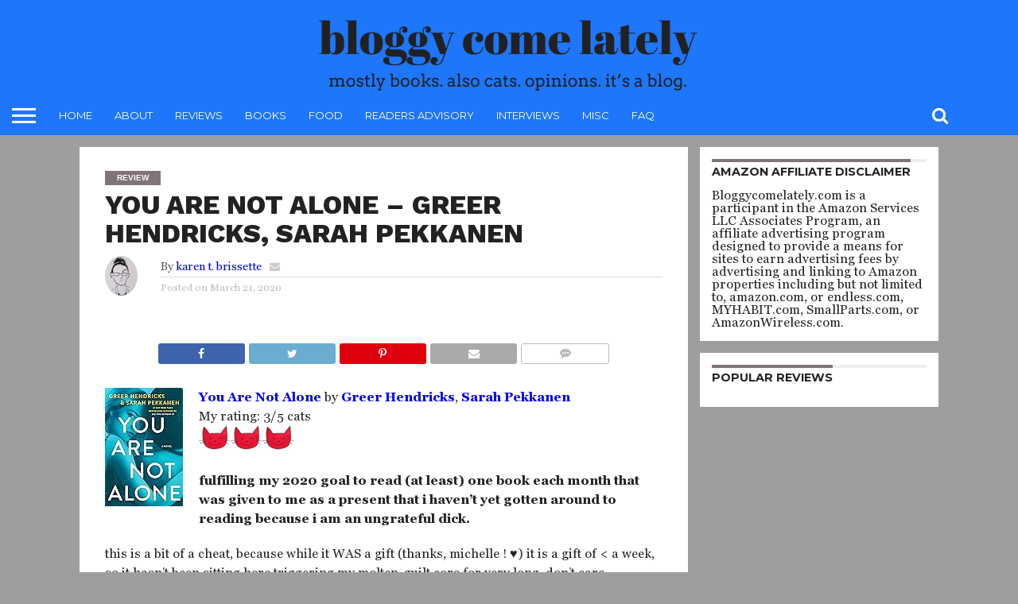

--- FILE ---
content_type: text/html; charset=UTF-8
request_url: http://bloggycomelately.com/you-are-not-alone-greer-hendricks-sarah-pekkanen/
body_size: 17032
content:
<!DOCTYPE html>
<html lang="en-US" prefix="og: http://ogp.me/ns#">
<head>
<meta charset="UTF-8" >
<meta name="viewport" id="viewport" content="width=device-width, initial-scale=1.0, maximum-scale=1.0, minimum-scale=1.0, user-scalable=no" />


<link rel="alternate" type="application/rss+xml" title="RSS 2.0" href="http://bloggycomelately.com/feed/" />
<link rel="alternate" type="text/xml" title="RSS .92" href="http://bloggycomelately.com/feed/rss/" />
<link rel="alternate" type="application/atom+xml" title="Atom 0.3" href="http://bloggycomelately.com/feed/atom/" />
<link rel="pingback" href="http://bloggycomelately.com/xmlrpc.php" />

<meta property="og:image" content="http://bloggycomelately.com/wp-content/uploads/2020/03/45046742._SY475_.jpg" />
<meta name="twitter:image" content="http://bloggycomelately.com/wp-content/uploads/2020/03/45046742._SY475_.jpg" />

<meta property="og:type" content="article" />
<meta property="og:description" content="You Are Not Alone by Greer Hendricks, Sarah Pekkanen My rating: 3/5 cats fulfilling my 2020 goal to read (at least) one book each month that was given to me as a present that i haven&#8217;t yet gotten around to reading because i am an ungrateful dick. this is a bit of a cheat, because [&hellip;]" />
<meta name="twitter:card" content="summary">
<meta name="twitter:url" content="http://bloggycomelately.com/you-are-not-alone-greer-hendricks-sarah-pekkanen/">
<meta name="twitter:title" content="YOU ARE NOT ALONE &#8211; GREER HENDRICKS, SARAH PEKKANEN">
<meta name="twitter:description" content="You Are Not Alone by Greer Hendricks, Sarah Pekkanen My rating: 3/5 cats fulfilling my 2020 goal to read (at least) one book each month that was given to me as a present that i haven&#8217;t yet gotten around to reading because i am an ungrateful dick. this is a bit of a cheat, because [&hellip;]">


<title>YOU ARE NOT ALONE - GREER HENDRICKS, SARAH PEKKANEN - Bloggy Come Lately</title>

<!-- This site is optimized with the Yoast SEO plugin v9.5 - https://yoast.com/wordpress/plugins/seo/ -->
<link rel="canonical" href="http://bloggycomelately.com/you-are-not-alone-greer-hendricks-sarah-pekkanen/" />
<meta property="og:locale" content="en_US" />
<meta property="og:type" content="article" />
<meta property="og:title" content="YOU ARE NOT ALONE - GREER HENDRICKS, SARAH PEKKANEN - Bloggy Come Lately" />
<meta property="og:description" content="You Are Not Alone by Greer Hendricks, Sarah Pekkanen My rating: 3/5 cats fulfilling my 2020 goal to read (at least) one book each month that was given to me as a present that i haven&#8217;t yet gotten around to reading because i am an ungrateful dick. this is a bit of a cheat, because &hellip;" />
<meta property="og:url" content="http://bloggycomelately.com/you-are-not-alone-greer-hendricks-sarah-pekkanen/" />
<meta property="og:site_name" content="Bloggy Come Lately" />
<meta property="article:tag" content="2020" />
<meta property="article:tag" content="girls gone wild" />
<meta property="article:tag" content="mysteries" />
<meta property="article:tag" content="new york" />
<meta property="article:tag" content="psych suspense" />
<meta property="article:tag" content="thanks for prezzies" />
<meta property="article:tag" content="three cats" />
<meta property="article:section" content="review" />
<meta property="article:published_time" content="2020-03-21T11:25:56+00:00" />
<meta property="og:image" content="http://bloggycomelately.com/wp-content/uploads/2020/03/45046742._SY475_.jpg" />
<meta property="og:image:width" content="312" />
<meta property="og:image:height" content="475" />
<meta name="twitter:card" content="summary" />
<meta name="twitter:description" content="You Are Not Alone by Greer Hendricks, Sarah Pekkanen My rating: 3/5 cats fulfilling my 2020 goal to read (at least) one book each month that was given to me as a present that i haven&#8217;t yet gotten around to reading because i am an ungrateful dick. this is a bit of a cheat, because [&hellip;]" />
<meta name="twitter:title" content="YOU ARE NOT ALONE - GREER HENDRICKS, SARAH PEKKANEN - Bloggy Come Lately" />
<meta name="twitter:site" content="@karenbrissette" />
<meta name="twitter:image" content="http://bloggycomelately.com/wp-content/uploads/2020/03/45046742._SY475_.jpg" />
<meta name="twitter:creator" content="@karenbrissette" />
<script type='application/ld+json'>{"@context":"https://schema.org","@type":"Person","url":"http://bloggycomelately.com/","sameAs":["https://twitter.com/karenbrissette"],"@id":"#person","name":"Karen T. Brissette"}</script>
<!-- / Yoast SEO plugin. -->

<link rel='dns-prefetch' href='//netdna.bootstrapcdn.com' />
<link rel='dns-prefetch' href='//s.w.org' />
<link rel="alternate" type="application/rss+xml" title="Bloggy Come Lately &raquo; Feed" href="http://bloggycomelately.com/feed/" />
<link rel="alternate" type="application/rss+xml" title="Bloggy Come Lately &raquo; Comments Feed" href="http://bloggycomelately.com/comments/feed/" />
<link rel="alternate" type="application/rss+xml" title="Bloggy Come Lately &raquo; YOU ARE NOT ALONE &#8211; GREER HENDRICKS, SARAH PEKKANEN Comments Feed" href="http://bloggycomelately.com/you-are-not-alone-greer-hendricks-sarah-pekkanen/feed/" />
<!-- This site uses the Google Analytics by MonsterInsights plugin v7.10.4 - Using Analytics tracking - https://www.monsterinsights.com/ -->
<script type="text/javascript" data-cfasync="false">
	var mi_version         = '7.10.4';
	var mi_track_user      = true;
	var mi_no_track_reason = '';
	
	var disableStr = 'ga-disable-UA-121418779-1';

	/* Function to detect opted out users */
	function __gaTrackerIsOptedOut() {
		return document.cookie.indexOf(disableStr + '=true') > -1;
	}

	/* Disable tracking if the opt-out cookie exists. */
	if ( __gaTrackerIsOptedOut() ) {
		window[disableStr] = true;
	}

	/* Opt-out function */
	function __gaTrackerOptout() {
	  document.cookie = disableStr + '=true; expires=Thu, 31 Dec 2099 23:59:59 UTC; path=/';
	  window[disableStr] = true;
	}
	
	if ( mi_track_user ) {
		(function(i,s,o,g,r,a,m){i['GoogleAnalyticsObject']=r;i[r]=i[r]||function(){
			(i[r].q=i[r].q||[]).push(arguments)},i[r].l=1*new Date();a=s.createElement(o),
			m=s.getElementsByTagName(o)[0];a.async=1;a.src=g;m.parentNode.insertBefore(a,m)
		})(window,document,'script','//www.google-analytics.com/analytics.js','__gaTracker');

		__gaTracker('create', 'UA-121418779-1', 'auto');
		__gaTracker('set', 'forceSSL', true);
		__gaTracker('require', 'displayfeatures');
		__gaTracker('send','pageview');
	} else {
		console.log( "" );
		(function() {
			/* https://developers.google.com/analytics/devguides/collection/analyticsjs/ */
			var noopfn = function() {
				return null;
			};
			var noopnullfn = function() {
				return null;
			};
			var Tracker = function() {
				return null;
			};
			var p = Tracker.prototype;
			p.get = noopfn;
			p.set = noopfn;
			p.send = noopfn;
			var __gaTracker = function() {
				var len = arguments.length;
				if ( len === 0 ) {
					return;
				}
				var f = arguments[len-1];
				if ( typeof f !== 'object' || f === null || typeof f.hitCallback !== 'function' ) {
					console.log( 'Not running function __gaTracker(' + arguments[0] + " ....) because you are not being tracked. " + mi_no_track_reason );
					return;
				}
				try {
					f.hitCallback();
				} catch (ex) {

				}
			};
			__gaTracker.create = function() {
				return new Tracker();
			};
			__gaTracker.getByName = noopnullfn;
			__gaTracker.getAll = function() {
				return [];
			};
			__gaTracker.remove = noopfn;
			window['__gaTracker'] = __gaTracker;
					})();
		}
</script>
<!-- / Google Analytics by MonsterInsights -->
		<script type="text/javascript">
			window._wpemojiSettings = {"baseUrl":"https:\/\/s.w.org\/images\/core\/emoji\/11\/72x72\/","ext":".png","svgUrl":"https:\/\/s.w.org\/images\/core\/emoji\/11\/svg\/","svgExt":".svg","source":{"concatemoji":"http:\/\/bloggycomelately.com\/wp-includes\/js\/wp-emoji-release.min.js?ver=4.9.26"}};
			!function(e,a,t){var n,r,o,i=a.createElement("canvas"),p=i.getContext&&i.getContext("2d");function s(e,t){var a=String.fromCharCode;p.clearRect(0,0,i.width,i.height),p.fillText(a.apply(this,e),0,0);e=i.toDataURL();return p.clearRect(0,0,i.width,i.height),p.fillText(a.apply(this,t),0,0),e===i.toDataURL()}function c(e){var t=a.createElement("script");t.src=e,t.defer=t.type="text/javascript",a.getElementsByTagName("head")[0].appendChild(t)}for(o=Array("flag","emoji"),t.supports={everything:!0,everythingExceptFlag:!0},r=0;r<o.length;r++)t.supports[o[r]]=function(e){if(!p||!p.fillText)return!1;switch(p.textBaseline="top",p.font="600 32px Arial",e){case"flag":return s([55356,56826,55356,56819],[55356,56826,8203,55356,56819])?!1:!s([55356,57332,56128,56423,56128,56418,56128,56421,56128,56430,56128,56423,56128,56447],[55356,57332,8203,56128,56423,8203,56128,56418,8203,56128,56421,8203,56128,56430,8203,56128,56423,8203,56128,56447]);case"emoji":return!s([55358,56760,9792,65039],[55358,56760,8203,9792,65039])}return!1}(o[r]),t.supports.everything=t.supports.everything&&t.supports[o[r]],"flag"!==o[r]&&(t.supports.everythingExceptFlag=t.supports.everythingExceptFlag&&t.supports[o[r]]);t.supports.everythingExceptFlag=t.supports.everythingExceptFlag&&!t.supports.flag,t.DOMReady=!1,t.readyCallback=function(){t.DOMReady=!0},t.supports.everything||(n=function(){t.readyCallback()},a.addEventListener?(a.addEventListener("DOMContentLoaded",n,!1),e.addEventListener("load",n,!1)):(e.attachEvent("onload",n),a.attachEvent("onreadystatechange",function(){"complete"===a.readyState&&t.readyCallback()})),(n=t.source||{}).concatemoji?c(n.concatemoji):n.wpemoji&&n.twemoji&&(c(n.twemoji),c(n.wpemoji)))}(window,document,window._wpemojiSettings);
		</script>
		<style type="text/css">
img.wp-smiley,
img.emoji {
	display: inline !important;
	border: none !important;
	box-shadow: none !important;
	height: 1em !important;
	width: 1em !important;
	margin: 0 .07em !important;
	vertical-align: -0.1em !important;
	background: none !important;
	padding: 0 !important;
}
</style>
<link rel='stylesheet' id='pt-cv-public-style-css'  href='http://bloggycomelately.com/wp-content/plugins/content-views-query-and-display-post-page/public/assets/css/cv.css?ver=2.3.2' type='text/css' media='all' />
<link rel='stylesheet' id='pt-cv-public-pro-style-css'  href='http://bloggycomelately.com/wp-content/plugins/pt-content-views-pro/public/assets/css/cvpro.min.css?ver=5.3.1' type='text/css' media='all' />
<link rel='stylesheet' id='perfect-pullquotes-styles-css'  href='http://bloggycomelately.com/wp-content/plugins/perfect-pullquotes/perfect-pullquotes.css?ver=1.7.5' type='text/css' media='all' />
<link rel='stylesheet' id='social-widget-css'  href='http://bloggycomelately.com/wp-content/plugins/social-media-widget/social_widget.css?ver=4.9.26' type='text/css' media='all' />
<link rel='stylesheet' id='ubb-front-end-styles-css'  href='http://bloggycomelately.com/wp-content/plugins/ultimate-book-blogger/assets/css/frontend.min.css?ver=3.4.16' type='text/css' media='all' />
<style id='ubb-front-end-styles-inline-css' type='text/css'>

		.ubb-content-warning {
			background: #E61C20;
			color: #ffffff;
		}
		
		.ubb-about-author {
			background: #ffffff;
			border: 0px none #000000;
			color: #000000;
		}
		
		.ubb-tabs ul li a {
			color: #787878;
		}

		.ubb-tabs li.ubb-active-link, .ubb-tabs-content {
			background: #ffffff;
			border: 1px solid #e6e6e6;
		}
		
		.ubb-tabs li.ubb-active-link {
			border-bottom-color: #ffffff;
		}

		.ubb-tabs li.ubb-active-link a {
			color: #000000;
		}

		.ubb-related-post:hover {
			background: #F1F1F1;
		}
		
		.ubb-spoiler .ubb-thespoil {
			background: #ffff99;
		}
		
</style>
<link rel='stylesheet' id='wp-post-navigation-style-css'  href='http://bloggycomelately.com/wp-content/plugins/wp-post-navigation/style.css?ver=4.9.26' type='text/css' media='all' />
<link rel='stylesheet' id='mvp-reset-css'  href='http://bloggycomelately.com/wp-content/themes/flex-mag/css/reset.css?ver=4.9.26' type='text/css' media='all' />
<link rel='stylesheet' id='mvp-fontawesome-css'  href='//netdna.bootstrapcdn.com/font-awesome/4.7.0/css/font-awesome.css?ver=4.9.26' type='text/css' media='all' />
<link rel='stylesheet' id='mvp-style-css'  href='http://bloggycomelately.com/wp-content/themes/flex-mag/style.css?ver=4.9.26' type='text/css' media='all' />
<!--[if lt IE 10]>
<link rel='stylesheet' id='mvp-iecss-css'  href='http://bloggycomelately.com/wp-content/themes/flex-mag/css/iecss.css?ver=4.9.26' type='text/css' media='all' />
<![endif]-->
<link rel='stylesheet' id='mvp-media-queries-css'  href='http://bloggycomelately.com/wp-content/themes/flex-mag/css/media-queries.css?ver=4.9.26' type='text/css' media='all' />
<link rel='stylesheet' id='tablepress-default-css'  href='http://bloggycomelately.com/wp-content/plugins/tablepress/css/default.min.css?ver=1.9.1' type='text/css' media='all' />
<script type='text/javascript'>
/* <![CDATA[ */
var monsterinsights_frontend = {"js_events_tracking":"true","download_extensions":"doc,pdf,ppt,zip,xls,docx,pptx,xlsx","inbound_paths":"[]","home_url":"http:\/\/bloggycomelately.com","hash_tracking":"false"};
/* ]]> */
</script>
<script type='text/javascript' src='http://bloggycomelately.com/wp-content/plugins/google-analytics-for-wordpress/assets/js/frontend.min.js?ver=7.10.4'></script>
<script type='text/javascript' src='http://bloggycomelately.com/wp-includes/js/jquery/jquery.js?ver=1.12.4'></script>
<script type='text/javascript' src='http://bloggycomelately.com/wp-includes/js/jquery/jquery-migrate.min.js?ver=1.4.1'></script>
<link rel='https://api.w.org/' href='http://bloggycomelately.com/wp-json/' />
<link rel="EditURI" type="application/rsd+xml" title="RSD" href="http://bloggycomelately.com/xmlrpc.php?rsd" />
<link rel="wlwmanifest" type="application/wlwmanifest+xml" href="http://bloggycomelately.com/wp-includes/wlwmanifest.xml" /> 
<meta name="generator" content="WordPress 4.9.26" />
<link rel='shortlink' href='http://bloggycomelately.com/?p=17493' />
<link rel="alternate" type="application/json+oembed" href="http://bloggycomelately.com/wp-json/oembed/1.0/embed?url=http%3A%2F%2Fbloggycomelately.com%2Fyou-are-not-alone-greer-hendricks-sarah-pekkanen%2F" />
<link rel="alternate" type="text/xml+oembed" href="http://bloggycomelately.com/wp-json/oembed/1.0/embed?url=http%3A%2F%2Fbloggycomelately.com%2Fyou-are-not-alone-greer-hendricks-sarah-pekkanen%2F&#038;format=xml" />
<style type="text/css">
					.wp-post-navigation a{
					text-decoration: none;
font:bold 16px sans-serif, arial;
color: #666;
					}
				 </style>
<style type='text/css'>

@import url(//fonts.googleapis.com/css?family=Oswald:400,700|Lato:400,700|Work+Sans:900|Montserrat:400,700|Open+Sans:800|Playfair+Display:400,700,900|Quicksand|Raleway:200,400,700|Roboto+Slab:400,700|Work+Sans:100,200,300,400,500,600,700,800,900|Montserrat:100,200,300,400,500,600,700,800,900|Work+Sans:100,200,300,400,400italic,500,600,700,700italic,800,900|Georgia:100,200,300,400,400italic,500,600,700,700italic,800,900|Montserrat:100,200,300,400,500,600,700,800,900&subset=latin,latin-ext,cyrillic,cyrillic-ext,greek-ext,greek,vietnamese);

#wallpaper {
	background: url() no-repeat 50% 0;
	}
body,
.blog-widget-text p,
.feat-widget-text p,
.post-info-right,
span.post-excerpt,
span.feat-caption,
span.soc-count-text,
#content-main p,
#commentspopup .comments-pop,
.archive-list-text p,
.author-box-bot p,
#post-404 p,
.foot-widget,
#home-feat-text p,
.feat-top2-left-text p,
.feat-wide1-text p,
.feat-wide4-text p,
#content-main table,
.foot-copy p,
.video-main-text p {
	font-family: 'Georgia', sans-serif;
	}

a,
a:visited,
.post-info-name a {
	color: #0000ee;
	}

a:hover {
	color: #ee0000;
	}

.fly-but-wrap,
span.feat-cat,
span.post-head-cat,
.prev-next-text a,
.prev-next-text a:visited,
.prev-next-text a:hover {
	background: #807478;
	}

.fly-but-wrap {
	background: #1e76fa;
	}

.fly-but-wrap span {
	background: #ffffff;
	}

.woocommerce .star-rating span:before {
	color: #807478;
	}

.woocommerce .widget_price_filter .ui-slider .ui-slider-range,
.woocommerce .widget_price_filter .ui-slider .ui-slider-handle {
	background-color: #807478;
	}

.woocommerce span.onsale,
.woocommerce #respond input#submit.alt,
.woocommerce a.button.alt,
.woocommerce button.button.alt,
.woocommerce input.button.alt,
.woocommerce #respond input#submit.alt:hover,
.woocommerce a.button.alt:hover,
.woocommerce button.button.alt:hover,
.woocommerce input.button.alt:hover {
	background-color: #807478;
	}

span.post-header {
	border-top: 4px solid #807478;
	}

#main-nav-wrap,
nav.main-menu-wrap,
.nav-logo,
.nav-right-wrap,
.nav-menu-out,
.nav-logo-out,
#head-main-top {
	-webkit-backface-visibility: hidden;
	background: #1e76fa;
	}

nav.main-menu-wrap ul li a,
.nav-menu-out:hover ul li:hover a,
.nav-menu-out:hover span.nav-search-but:hover i,
.nav-menu-out:hover span.nav-soc-but:hover i,
span.nav-search-but i,
span.nav-soc-but i {
	color: #ffffff;
	}

.nav-menu-out:hover li.menu-item-has-children:hover a:after,
nav.main-menu-wrap ul li.menu-item-has-children a:after {
	border-color: #ffffff transparent transparent transparent;
	}

.nav-menu-out:hover ul li a,
.nav-menu-out:hover span.nav-search-but i,
.nav-menu-out:hover span.nav-soc-but i {
	color: #fdacc8;
	}

.nav-menu-out:hover li.menu-item-has-children a:after {
	border-color: #fdacc8 transparent transparent transparent;
	}

.nav-menu-out:hover ul li ul.mega-list li a,
.side-list-text p,
.row-widget-text p,
.blog-widget-text h2,
.feat-widget-text h2,
.archive-list-text h2,
h2.author-list-head a,
.mvp-related-text a {
	color: #222222;
	}

ul.mega-list li:hover a,
ul.side-list li:hover .side-list-text p,
ul.row-widget-list li:hover .row-widget-text p,
ul.blog-widget-list li:hover .blog-widget-text h2,
.feat-widget-wrap:hover .feat-widget-text h2,
ul.archive-list li:hover .archive-list-text h2,
ul.archive-col-list li:hover .archive-list-text h2,
h2.author-list-head a:hover,
.mvp-related-posts ul li:hover .mvp-related-text a {
	color: #999999 !important;
	}

span.more-posts-text,
a.inf-more-but,
#comments-button a,
#comments-button span.comment-but-text {
	border: 1px solid #0000ee;
	}

span.more-posts-text,
a.inf-more-but,
#comments-button a,
#comments-button span.comment-but-text {
	color: #0000ee !important;
	}

#comments-button a:hover,
#comments-button span.comment-but-text:hover,
a.inf-more-but:hover,
span.more-posts-text:hover {
	background: #0000ee;
	}

nav.main-menu-wrap ul li a,
ul.col-tabs li a,
nav.fly-nav-menu ul li a,
.foot-menu .menu li a {
	font-family: 'Montserrat', sans-serif;
	}

.feat-top2-right-text h2,
.side-list-text p,
.side-full-text p,
.row-widget-text p,
.feat-widget-text h2,
.blog-widget-text h2,
.prev-next-text a,
.prev-next-text a:visited,
.prev-next-text a:hover,
span.post-header,
.archive-list-text h2,
#woo-content h1.page-title,
.woocommerce div.product .product_title,
.woocommerce ul.products li.product h3,
.video-main-text h2,
.mvp-related-text a {
	font-family: 'Montserrat', sans-serif;
	}

.feat-wide-sub-text h2,
#home-feat-text h2,
.feat-top2-left-text h2,
.feat-wide1-text h2,
.feat-wide4-text h2,
.feat-wide5-text h2,
h1.post-title,
#content-main h1.post-title,
#post-404 h1,
h1.post-title-wide,
#content-main blockquote p,
#commentspopup #content-main h1 {
	font-family: 'Work Sans', sans-serif;
	}

h3.home-feat-title,
h3.side-list-title,
#infscr-loading,
.score-nav-menu select,
h1.cat-head,
h1.arch-head,
h2.author-list-head,
h3.foot-head,
.woocommerce ul.product_list_widget span.product-title,
.woocommerce ul.product_list_widget li a,
.woocommerce #reviews #comments ol.commentlist li .comment-text p.meta,
.woocommerce .related h2,
.woocommerce div.product .woocommerce-tabs .panel h2,
.woocommerce div.product .product_title,
#content-main h1,
#content-main h2,
#content-main h3,
#content-main h4,
#content-main h5,
#content-main h6 {
	font-family: 'Work Sans', sans-serif;
	}

</style>
	
<style type="text/css">


.post-cont-out,
.post-cont-in {
	margin-right: 0;
	}







.nav-left-wrap {
	width: 60px;
	}
.nav-logo-out {
	margin-left: -60px;
	}
.nav-logo-in {
	margin-left: 60px;
	}
.nav-logo-show {
	padding-right: 20px;
	width: 200px;
	height: 50px;
	}
.nav-logo-show img {
	width: auto;
	}
.nav-left-width {
	width: 280px !important;
	}
.nav-logo-out-fade {
	margin-left: -280px;
	}
.nav-logo-in-fade {
	margin-left: 280px;
	}

/* #home-mid-wrap {
   background: #e1f4f4
} */

 .page {
   background: #d6f1f1
}
/*.page#content-area {
   background: purple
} */

/* #content-area (add this to after .page to put back the stripe */</style>

		<style type="text/css">.recentcomments a{display:inline !important;padding:0 !important;margin:0 !important;}</style>
		<style type="text/css" id="custom-background-css">
body.custom-background { background-color: #9e9e9e; }
</style>
<link rel="icon" href="http://bloggycomelately.com/wp-content/uploads/2018/05/cropped-catratingstar-32x32.png" sizes="32x32" />
<link rel="icon" href="http://bloggycomelately.com/wp-content/uploads/2018/05/cropped-catratingstar-192x192.png" sizes="192x192" />
<link rel="apple-touch-icon-precomposed" href="http://bloggycomelately.com/wp-content/uploads/2018/05/cropped-catratingstar-180x180.png" />
<meta name="msapplication-TileImage" content="http://bloggycomelately.com/wp-content/uploads/2018/05/cropped-catratingstar-270x270.png" />
		<style type="text/css" id="wp-custom-css">
			
		</style>
	
</head>

<body class="post-template-default single single-post postid-17493 single-format-standard custom-background">
	<div id="site" class="left relative">
		<div id="site-wrap" class="left relative">
						<div id="fly-wrap">
	<div class="fly-wrap-out">
		<div class="fly-side-wrap">
			<ul class="fly-bottom-soc left relative">
																																									<li class="rss-soc">
						<a href="http://bloggycomelately.com/feed/rss/" target="_blank">
						<i class="fa fa-rss fa-2"></i>
						</a>
					</li>
							</ul>
		</div><!--fly-side-wrap-->
		<div class="fly-wrap-in">
			<div id="fly-menu-wrap">
				<nav class="fly-nav-menu left relative">
					<div class="menu-main-menu-container"><ul id="menu-main-menu" class="menu"><li id="menu-item-9318" class="menu-item menu-item-type-post_type menu-item-object-page menu-item-home menu-item-9318"><a href="http://bloggycomelately.com/">home</a></li>
<li id="menu-item-10311" class="menu-item menu-item-type-custom menu-item-object-custom menu-item-10311"><a href="/about/">about</a></li>
<li id="menu-item-10312" class="menu-item menu-item-type-custom menu-item-object-custom menu-item-10312"><a href="/reviews/">reviews</a></li>
<li id="menu-item-10313" class="menu-item menu-item-type-custom menu-item-object-custom menu-item-10313"><a href="/books/">books</a></li>
<li id="menu-item-10315" class="menu-item menu-item-type-custom menu-item-object-custom menu-item-10315"><a href="/food/">food</a></li>
<li id="menu-item-10316" class="menu-item menu-item-type-custom menu-item-object-custom menu-item-10316"><a href="/readers-advisory/">readers advisory</a></li>
<li id="menu-item-10317" class="menu-item menu-item-type-custom menu-item-object-custom menu-item-10317"><a href="/interviews/">interviews</a></li>
<li id="menu-item-10318" class="menu-item menu-item-type-custom menu-item-object-custom menu-item-10318"><a href="/misc/">misc</a></li>
<li id="menu-item-10314" class="menu-item menu-item-type-custom menu-item-object-custom menu-item-10314"><a href="/faq/">faq</a></li>
</ul></div>				</nav>
			</div><!--fly-menu-wrap-->
		</div><!--fly-wrap-in-->
	</div><!--fly-wrap-out-->
</div><!--fly-wrap-->			<div id="head-main-wrap" class="left relative">
				<div id="head-main-top" class="left relative">
																																<div class="logo-wide-wrap left relative">
															<a itemprop="url" href="http://bloggycomelately.com/"><img itemprop="logo" src="http://bloggycomelately.com/wp-content/uploads/2018/05/bloggycomelatelylogo-3.png" alt="Bloggy Come Lately" data-rjs="2" /></a>
																						<h2 class="mvp-logo-title">Bloggy Come Lately</h2>
													</div><!--logo-wide-wrap-->
									</div><!--head-main-top-->
				<div id="main-nav-wrap">
					<div class="nav-out">
						<div class="nav-in">
							<div id="main-nav-cont" class="left" itemscope itemtype="http://schema.org/Organization">
								<div class="nav-logo-out">
									<div class="nav-left-wrap left relative">
										<div class="fly-but-wrap left relative">
											<span></span>
											<span></span>
											<span></span>
											<span></span>
										</div><!--fly-but-wrap-->
																					<div class="nav-logo-fade left">
																									<a href="http://bloggycomelately.com/"><img src="http://bloggycomelately.com/wp-content/uploads/2018/05/bloggycomelatelylogo-2.png" alt="Bloggy Come Lately" data-rjs="2" /></a>
																							</div><!--nav-logo-fade-->
																			</div><!--nav-left-wrap-->
									<div class="nav-logo-in">
										<div class="nav-menu-out">
											<div class="nav-menu-in">
												<nav class="main-menu-wrap left">
													<div class="menu-main-menu-container"><ul id="menu-main-menu-1" class="menu"><li class="menu-item menu-item-type-post_type menu-item-object-page menu-item-home menu-item-9318"><a href="http://bloggycomelately.com/">home</a></li>
<li class="menu-item menu-item-type-custom menu-item-object-custom menu-item-10311"><a href="/about/">about</a></li>
<li class="menu-item menu-item-type-custom menu-item-object-custom menu-item-10312"><a href="/reviews/">reviews</a></li>
<li class="menu-item menu-item-type-custom menu-item-object-custom menu-item-10313"><a href="/books/">books</a></li>
<li class="menu-item menu-item-type-custom menu-item-object-custom menu-item-10315"><a href="/food/">food</a></li>
<li class="menu-item menu-item-type-custom menu-item-object-custom menu-item-10316"><a href="/readers-advisory/">readers advisory</a></li>
<li class="menu-item menu-item-type-custom menu-item-object-custom menu-item-10317"><a href="/interviews/">interviews</a></li>
<li class="menu-item menu-item-type-custom menu-item-object-custom menu-item-10318"><a href="/misc/">misc</a></li>
<li class="menu-item menu-item-type-custom menu-item-object-custom menu-item-10314"><a href="/faq/">faq</a></li>
</ul></div>												</nav>
											</div><!--nav-menu-in-->
											<div class="nav-right-wrap relative">
												<div class="nav-search-wrap left relative">
													<span class="nav-search-but left"><i class="fa fa-search fa-2"></i></span>
													<div class="search-fly-wrap">
														<form method="get" id="searchform" action="http://bloggycomelately.com/">
	<input type="text" name="s" id="s" value="Type search term and press enter" onfocus='if (this.value == "Type search term and press enter") { this.value = ""; }' onblur='if (this.value == "") { this.value = "Type search term and press enter"; }' />
	<input type="hidden" id="searchsubmit" value="Search" />
</form>													</div><!--search-fly-wrap-->
												</div><!--nav-search-wrap-->
																																			</div><!--nav-right-wrap-->
										</div><!--nav-menu-out-->
									</div><!--nav-logo-in-->
								</div><!--nav-logo-out-->
							</div><!--main-nav-cont-->
						</div><!--nav-in-->
					</div><!--nav-out-->
				</div><!--main-nav-wrap-->
			</div><!--head-main-wrap-->
										<div id="body-main-wrap" class="left relative" itemscope itemtype="http://schema.org/NewsArticle">
					<meta itemscope itemprop="mainEntityOfPage"  itemType="https://schema.org/WebPage" itemid="http://bloggycomelately.com/you-are-not-alone-greer-hendricks-sarah-pekkanen/"/>
																																			<div class="body-main-out relative">
					<div class="body-main-in">
						<div id="body-main-cont" class="left relative">
																		<div id="post-main-wrap" class="left relative">
	<div class="post-wrap-out1">
		<div class="post-wrap-in1">
			<div id="post-left-col" class="relative">
									<article id="post-area" class="post-17493 post type-post status-publish format-standard has-post-thumbnail hentry category-review tag-2396 tag-girls-gone-wild tag-mysteries tag-new-york tag-psych-suspense tag-thanks-for-prezzies tag-three-stars book-author-greer-hendricks book-author-sarah-pekkanen book-publisher-st-martins-press">
													<header id="post-header">
																	<a class="post-cat-link" href="http://bloggycomelately.com/category/review/"><span class="post-head-cat">review</span></a>
																<h1 class="post-title entry-title left" itemprop="headline">YOU ARE NOT ALONE &#8211; GREER HENDRICKS, SARAH PEKKANEN</h1>
																	<div id="post-info-wrap" class="left relative">
										<div class="post-info-out">
											<div class="post-info-img left relative">
												<img src="http://bloggycomelately.com/wp-content/uploads/2018/05/karen-avatar-.jpeg" width="41" height="50" alt="karen t. brissette" class="avatar avatar-50 wp-user-avatar wp-user-avatar-50 alignnone photo" />											</div><!--post-info-img-->
											<div class="post-info-in">
												<div class="post-info-right left relative">
													<div class="post-info-name left relative" itemprop="author" itemscope itemtype="https://schema.org/Person">
														<span class="post-info-text">By</span> <span class="author-name vcard fn author" itemprop="name"><a href="http://bloggycomelately.com/author/karen/" title="Posts by karen t. brissette" rel="author">karen t. brissette</a></span>  <span class="author-email"><a href="mailto:kettincat@aol.com"><i class="fa fa-envelope fa-2"></i></a></span>													</div><!--post-info-name-->
													<div class="post-info-date left relative">
														<span class="post-info-text">Posted on</span> <span class="post-date updated"><time class="post-date updated" itemprop="datePublished" datetime="2020-03-21">March 21, 2020</time></span>
														<meta itemprop="dateModified" content="2020-03-21"/>
													</div><!--post-info-date-->
												</div><!--post-info-right-->
											</div><!--post-info-in-->
										</div><!--post-info-out-->
									</div><!--post-info-wrap-->
															</header><!--post-header-->
																			<div class="mvp-post-img-hide" itemprop="image" itemscope itemtype="https://schema.org/ImageObject">
																<meta itemprop="url" content="http://bloggycomelately.com/wp-content/uploads/2020/03/45046742._SY475_.jpg">
								<meta itemprop="width" content="312">
								<meta itemprop="height" content="475">
							</div><!--mvp-post-img-hide-->
												<div id="content-area" itemprop="articleBody" class="post-17493 post type-post status-publish format-standard has-post-thumbnail hentry category-review tag-2396 tag-girls-gone-wild tag-mysteries tag-new-york tag-psych-suspense tag-thanks-for-prezzies tag-three-stars book-author-greer-hendricks book-author-sarah-pekkanen book-publisher-st-martins-press">
							<div class="post-cont-out">
								<div class="post-cont-in">
									<div id="content-main" class="left relative">

													<div class="mvp-post-img-hide" itemprop="image" itemscope itemtype="https://schema.org/ImageObject">
																<meta itemprop="url" content="http://bloggycomelately.com/wp-content/uploads/2020/03/45046742._SY475_.jpg">
								<meta itemprop="width" content="312">
								<meta itemprop="height" content="475">
							</div><!--mvp-post-img-hide-->
						
																											<section class="social-sharing-top">
												<a href="#" onclick="window.open('http://www.facebook.com/sharer.php?u=http://bloggycomelately.com/you-are-not-alone-greer-hendricks-sarah-pekkanen/&amp;t=YOU ARE NOT ALONE &#8211; GREER HENDRICKS, SARAH PEKKANEN', 'facebookShare', 'width=626,height=436'); return false;" title="Share on Facebook"><div class="facebook-share"><span class="fb-but1"><i class="fa fa-facebook fa-2"></i></span><span class="social-text">Share</span></div></a>
												<a href="#" onclick="window.open('http://twitter.com/share?text=YOU ARE NOT ALONE &#8211; GREER HENDRICKS, SARAH PEKKANEN -&amp;url=http://bloggycomelately.com/you-are-not-alone-greer-hendricks-sarah-pekkanen/', 'twitterShare', 'width=626,height=436'); return false;" title="Tweet This Post"><div class="twitter-share"><span class="twitter-but1"><i class="fa fa-twitter fa-2"></i></span><span class="social-text">Tweet</span></div></a>
												<a href="whatsapp://send?text=YOU ARE NOT ALONE &#8211; GREER HENDRICKS, SARAH PEKKANEN http://bloggycomelately.com/you-are-not-alone-greer-hendricks-sarah-pekkanen/"><div class="whatsapp-share"><span class="whatsapp-but1"><i class="fa fa-whatsapp fa-2"></i></span><span class="social-text">Share</span></div></a>
												<a href="#" onclick="window.open('http://pinterest.com/pin/create/button/?url=http://bloggycomelately.com/you-are-not-alone-greer-hendricks-sarah-pekkanen/&amp;media=http://bloggycomelately.com/wp-content/uploads/2020/03/45046742._SY475_.jpg&amp;description=YOU ARE NOT ALONE &#8211; GREER HENDRICKS, SARAH PEKKANEN', 'pinterestShare', 'width=750,height=350'); return false;" title="Pin This Post"><div class="pinterest-share"><span class="pinterest-but1"><i class="fa fa-pinterest-p fa-2"></i></span><span class="social-text">Share</span></div></a>
												<a href="mailto:?subject=YOU ARE NOT ALONE &#8211; GREER HENDRICKS, SARAH PEKKANEN&amp;BODY=I found this article interesting and thought of sharing it with you. Check it out: http://bloggycomelately.com/you-are-not-alone-greer-hendricks-sarah-pekkanen/"><div class="email-share"><span class="email-but"><i class="fa fa-envelope fa-2"></i></span><span class="social-text">Email</span></div></a>
																																																					<a href="http://bloggycomelately.com/you-are-not-alone-greer-hendricks-sarah-pekkanen/#respond"><div class="social-comments comment-click-17493"><i class="fa fa-commenting fa-2"></i><span class="social-text-com">Comments</span></div></a>
																																				</section><!--social-sharing-top-->
																														<p><a style="float: left; padding-right: 20px;" href="https://amzn.to/3beuVS6"><img src="https://i.gr-assets.com/images/S/compressed.photo.goodreads.com/books/1582724709l/45046742._SX98_.jpg" alt="You Are Not Alone" border="0" /></a><a href="https://amzn.to/3beuVS6">You Are Not Alone</a> by <a href="https://amzn.to/2J1DsMr">Greer Hendricks</a>, <a href="https://amzn.to/3beSQB6">Sarah Pekkanen</a><br />
My rating: 3/5 cats<br />
<img src="http://bloggycomelately.com/wp-content/uploads/2018/05/catstarratinglarge.png" alt="One Star"><img src="http://bloggycomelately.com/wp-content/uploads/2018/05/catstarratinglarge.png" alt="One Star"><img src="http://bloggycomelately.com/wp-content/uploads/2018/05/catstarratinglarge.png" alt="One Star">
<p><b>fulfilling my 2020 goal to read (at least) one book each month that was given to me as a present that i haven&#8217;t yet gotten around to reading because i am an ungrateful dick.</b></p>
<p>this is a bit of a cheat, because while it WAS a gift (thanks, michelle ! ♥) it is a gift of &lt; a week, so it hasn&#8217;t been sitting here triggering my molten-guilt core for very long. don&#8217;t care, ppbbbllltt!</p>
<p>three and a half in my heart, review to come!</p>
<p>******************************</p>
<p>okay, here it is: <strong>THIS BOOK</strong>: is it fun? yes. is it a fast read? absolutely. is it…convincing? weeeeeeelllll…</p>
<p><img class="gr-hostedUserImg" src="https://i.gr-assets.com/images/S/compressed.photo.goodreads.com/hostedimages/1584713633i/29137516._SX540_.jpg" /></p>
<p>but hey—when it comes to these kinds of twisty psychological suspense page-turners, satisfaction doesn’t necessarily depend upon plausibility; you suspend your disbelief and get swept away in the author’s (or, here—<i>authors’</i>) imagination; their ability to conceive a plot that deceives the reader with interlocking clues and red herrings jenga’d up into a pleasing puzzle that logic would only dismantle.</p>
<p>and if a book is twisty enough, it’s okay if you predict some of its surprises. and if some of the steps in the extended cat-and-mouse scheme rely too heavily upon coincidence or a character’s preternatural ability to anticipate every variable or accurately predict the actions/reactions of multiple individuals despite having only just met them, well—stop poking the jenga!</p>
<p><img class="gr-hostedUserImg" src="https://images.gr-assets.com/hostedimages/1584541489ra/29124588.gif" /></p>
<p>i read <a title="The Wife Between Us by Greer Hendricks" href="https://amzn.to/2U67pkJ" rel="nofollow">The Wife Between Us</a> and i was pleasantly surprised. i bought-in-hardcover-but-haven’t-yet-read <a title="An Anonymous Girl by Greer Hendricks" href="https://amzn.to/3a9nz26" rel="nofollow">An Anonymous Girl</a>, so i’m only able to compare this one to their debut, and while it wasn&#8217;t as sparky, i was never bored. if the breed standards are that it entertain, then ✓. keep the reader guessing, ✓. deliver reasonable explanations, ✓-<i>ish</i>. resolve itself adroitly? no. nuh-uh. chapter sixty-eight would never ever happen. ladies, please. there are two of you. that’s <strong>TWO</strong> chances to say “let’s get some more paper and try again.”</p>
<p>overall, it was enjoyable without being groundbreaking or memorable. sometimes you&#8217;ll get to the end of one of these and be so mind=blown that you immediately go back through to marvel at all the clues ya missed and the cheeky misdirections, and <strong>YOUR LIFE IS CHANGED FOREVER.</strong></p>
<p>this is not one of those books.</p>
<p>but it’s a fun temporary escape and if you are quarantined—grab a stack of books like these and several bowls of candy and hunker down for as long as this takes.</p>
<p><strong>WASH YOUR HANDS!</strong></p>
<p><a href="https://www.goodreads.com/review/list/45618-karen">read my book reviews on goodreads</a></p>
<div class="wp-post-navigation">
									   <div class="wp-post-navigation-pre">
									   <a href="http://bloggycomelately.com/pet-this-fcking-puppy-a-touch-and-feel-book-for-stressed-out-adults-robb-pearlman/">previous</a>
									   </div>
									   <div class="wp-post-navigation-next">
									   <a href="http://bloggycomelately.com/the-glass-hotel-emily-st-john-mandel/">next</a>
									   </div>
									</div>																														<div class="mvp-org-wrap" itemprop="publisher" itemscope itemtype="https://schema.org/Organization">
											<div class="mvp-org-logo" itemprop="logo" itemscope itemtype="https://schema.org/ImageObject">
																									<img src="http://bloggycomelately.com/wp-content/uploads/2018/05/bloggycomelatelylogo-3.png"/>
													<meta itemprop="url" content="http://bloggycomelately.com/wp-content/uploads/2018/05/bloggycomelatelylogo-3.png">
																							</div><!--mvp-org-logo-->
											<meta itemprop="name" content="Bloggy Come Lately">
										</div><!--mvp-org-wrap-->
										<div class="posts-nav-link">
																					</div><!--posts-nav-link-->
																					<div class="post-tags">
												<span class="post-tags-header">Related Items:</span><span itemprop="keywords"><a href="http://bloggycomelately.com/tag/2020/" rel="tag">2020</a>, <a href="http://bloggycomelately.com/tag/girls-gone-wild/" rel="tag">girls gone wild</a>, <a href="http://bloggycomelately.com/tag/mysteries/" rel="tag">mysteries</a>, <a href="http://bloggycomelately.com/tag/new-york/" rel="tag">new york</a>, <a href="http://bloggycomelately.com/tag/psych-suspense/" rel="tag">psych suspense</a>, <a href="http://bloggycomelately.com/tag/thanks-for-prezzies/" rel="tag">thanks for prezzies</a>, <a href="http://bloggycomelately.com/tag/three-stars/" rel="tag">three cats</a></span>
											</div><!--post-tags-->
																															<div class="social-sharing-bot">
												<a href="#" onclick="window.open('http://www.facebook.com/sharer.php?u=http://bloggycomelately.com/you-are-not-alone-greer-hendricks-sarah-pekkanen/&amp;t=YOU ARE NOT ALONE &#8211; GREER HENDRICKS, SARAH PEKKANEN', 'facebookShare', 'width=626,height=436'); return false;" title="Share on Facebook"><div class="facebook-share"><span class="fb-but1"><i class="fa fa-facebook fa-2"></i></span><span class="social-text">Share</span></div></a>
												<a href="#" onclick="window.open('http://twitter.com/share?text=YOU ARE NOT ALONE &#8211; GREER HENDRICKS, SARAH PEKKANEN -&amp;url=http://bloggycomelately.com/you-are-not-alone-greer-hendricks-sarah-pekkanen/', 'twitterShare', 'width=626,height=436'); return false;" title="Tweet This Post"><div class="twitter-share"><span class="twitter-but1"><i class="fa fa-twitter fa-2"></i></span><span class="social-text">Tweet</span></div></a>
												<a href="whatsapp://send?text=YOU ARE NOT ALONE &#8211; GREER HENDRICKS, SARAH PEKKANEN http://bloggycomelately.com/you-are-not-alone-greer-hendricks-sarah-pekkanen/"><div class="whatsapp-share"><span class="whatsapp-but1"><i class="fa fa-whatsapp fa-2"></i></span><span class="social-text">Share</span></div></a>
												<a href="#" onclick="window.open('http://pinterest.com/pin/create/button/?url=http://bloggycomelately.com/you-are-not-alone-greer-hendricks-sarah-pekkanen/&amp;media=http://bloggycomelately.com/wp-content/uploads/2020/03/45046742._SY475_.jpg&amp;description=YOU ARE NOT ALONE &#8211; GREER HENDRICKS, SARAH PEKKANEN', 'pinterestShare', 'width=750,height=350'); return false;" title="Pin This Post"><div class="pinterest-share"><span class="pinterest-but1"><i class="fa fa-pinterest-p fa-2"></i></span><span class="social-text">Share</span></div></a>
												<a href="mailto:?subject=YOU ARE NOT ALONE &#8211; GREER HENDRICKS, SARAH PEKKANEN&amp;BODY=I found this article interesting and thought of sharing it with you. Check it out: http://bloggycomelately.com/you-are-not-alone-greer-hendricks-sarah-pekkanen/"><div class="email-share"><span class="email-but"><i class="fa fa-envelope fa-2"></i></span><span class="social-text">Email</span></div></a>
											</div><!--social-sharing-bot-->
																															            <div class="mvp-related-posts left relative">
		<h4 class="post-header"><span class="post-header">Recommended for you</span></h4>
			<ul>
            		            			<li>
                		<div class="mvp-related-img left relative">
										<a href="http://bloggycomelately.com/the-kingdom-that-failed-haruki-murakami/" rel="bookmark" title="THE KINGDOM THAT FAILED &#8211; HARUKI MURAKAMI">
						<img width="300" height="180" src="http://bloggycomelately.com/wp-content/uploads/2022/12/54995891._SX318_-300x180.jpg" class="reg-img wp-post-image" alt="" />						<img width="80" height="80" src="http://bloggycomelately.com/wp-content/uploads/2022/12/54995891._SX318_-80x80.jpg" class="mob-img wp-post-image" alt="" />					</a>
									</div><!--related-img-->
				<div class="mvp-related-text left relative">
					<a href="http://bloggycomelately.com/the-kingdom-that-failed-haruki-murakami/">THE KINGDOM THAT FAILED &#8211; HARUKI MURAKAMI</a>
				</div><!--related-text-->
            			</li>
            		            			<li>
                		<div class="mvp-related-img left relative">
										<a href="http://bloggycomelately.com/cathay-steven-millhauser/" rel="bookmark" title="CATHAY &#8211; STEVEN MILLHAUSER">
						<img width="300" height="180" src="http://bloggycomelately.com/wp-content/uploads/2022/12/21020461-300x180.jpeg" class="reg-img wp-post-image" alt="" />						<img width="80" height="80" src="http://bloggycomelately.com/wp-content/uploads/2022/12/21020461-80x80.jpeg" class="mob-img wp-post-image" alt="" />					</a>
									</div><!--related-img-->
				<div class="mvp-related-text left relative">
					<a href="http://bloggycomelately.com/cathay-steven-millhauser/">CATHAY &#8211; STEVEN MILLHAUSER</a>
				</div><!--related-text-->
            			</li>
            		            			<li>
                		<div class="mvp-related-img left relative">
										<a href="http://bloggycomelately.com/the-weight-anne-enright/" rel="bookmark" title="THE WEIGHT &#8211; ANNE ENRIGHT">
						<img width="300" height="180" src="http://bloggycomelately.com/wp-content/uploads/2022/12/61369798._SX318_-300x180.jpg" class="reg-img wp-post-image" alt="" />						<img width="80" height="80" src="http://bloggycomelately.com/wp-content/uploads/2022/12/61369798._SX318_-80x80.jpg" class="mob-img wp-post-image" alt="" />					</a>
									</div><!--related-img-->
				<div class="mvp-related-text left relative">
					<a href="http://bloggycomelately.com/the-weight-anne-enright/">THE WEIGHT &#8211; ANNE ENRIGHT</a>
				</div><!--related-text-->
            			</li>
            		</ul></div>																																																																	<div id="comments-button" class="left relative comment-click-17493 com-but-17493">
													<span class="comment-but-text">Click to comment</span>
												</div><!--comments-button-->
												<div id="comments" class="com-click-id-17493 com-click-main">
				
	
	<div id="respond" class="comment-respond">
		<h3 id="reply-title" class="comment-reply-title"><h4 class="post-header"><span class="post-header">Leave a Reply</span></h4> <small><a rel="nofollow" id="cancel-comment-reply-link" href="/you-are-not-alone-greer-hendricks-sarah-pekkanen/#respond" style="display:none;">Cancel reply</a></small></h3>			<form action="http://bloggycomelately.com/wp-comments-post.php" method="post" id="commentform" class="comment-form">
				<p class="comment-notes"><span id="email-notes">Your email address will not be published.</span> Required fields are marked <span class="required">*</span></p><p class="comment-form-comment"><label for="comment">Comment</label> <textarea id="comment" name="comment" cols="45" rows="8" maxlength="65525" required="required"></textarea></p><p class="comment-form-author"><label for="author">Name <span class="required">*</span></label> <input id="author" name="author" type="text" value="" size="30" maxlength="245" required='required' /></p>
<p class="comment-form-email"><label for="email">Email <span class="required">*</span></label> <input id="email" name="email" type="text" value="" size="30" maxlength="100" aria-describedby="email-notes" required='required' /></p>
<p class="comment-form-url"><label for="url">Website</label> <input id="url" name="url" type="text" value="" size="30" maxlength="200" /></p>
<p class="form-submit"><input name="submit" type="submit" id="submit" class="submit" value="Post Comment" /> <input type='hidden' name='comment_post_ID' value='17493' id='comment_post_ID' />
<input type='hidden' name='comment_parent' id='comment_parent' value='0' />
</p>			</form>
			</div><!-- #respond -->
	
</div><!--comments-->																														</div><!--content-main-->
								</div><!--post-cont-in-->
															</div><!--post-cont-out-->
						</div><!--content-area-->
					</article>
																		</div><!--post-left-col-->
			</div><!--post-wrap-in1-->
							<div id="post-right-col" class="relative">
																		<div id="sidebar-wrap" class="left relative">
						<div id="text-7" class="side-widget widget_text"><h4 class="post-header"><span class="post-header">Amazon Affiliate Disclaimer</span></h4>			<div class="textwidget"><p>Bloggycomelately.com is a participant in the Amazon Services LLC Associates Program, an affiliate advertising program designed to provide a means for sites to earn advertising fees by advertising and linking to Amazon properties including but not limited to, amazon.com, or endless.com, MYHABIT.com, SmallParts.com, or AmazonWireless.com.</p>
</div>
		</div><div id="mvp_pop_widget-3" class="side-widget mvp_pop_widget"><h4 class="post-header"><span class="post-header">Popular Reviews</span></h4>			<div class="blog-widget-wrap left relative">
				<ul class="blog-widget-list left relative">
									</ul>
			</div><!--blog-widget-wrap-->
		</div>			</div><!--sidebar-wrap-->															</div><!--post-right-col-->
					</div><!--post-wrap-out1-->
</div><!--post-main-wrap-->
												</div><!--body-main-cont-->
				</div><!--body-main-in-->
			</div><!--body-main-out-->
			<footer id="foot-wrap" class="left relative">
				<div id="foot-top-wrap" class="left relative">
					<div class="body-main-out relative">
						<div class="body-main-in">
							<div id="foot-widget-wrap" class="left relative">
																<div id="text-4" class="foot-widget left relative widget_text"><h3 class="foot-head">Amazon Disclaimer</h3>			<div class="textwidget"><p>Bloggycomelately.com is a participant in the Amazon Services LLC Associates Program, an affiliate advertising program designed to provide a means for sites to earn advertising fees by advertising and linking to Amazon properties including but not limited to, amazon.com, or endless.com, MYHABIT.com, SmallParts.com, or AmazonWireless.com.</p>
</div>
		</div><div id="paypal_donations-3" class="foot-widget left relative widget_paypal_donations"><h3 class="foot-head">Donate</h3><p><P>this feels gauche, but when i announced i was starting a blog, everyone assured me this is a thing that is done. i’m not on facebook, i’ve never had a cellphone or listened to a podcast; so many common experiences of modern life are foreign to me, but i’m certainly struggling financially, so if this is how the world works now, i’d be foolish to pass it up. any support will be received with equal parts gratitude and bewilderment.<br />
<BR></p>
<p><P></p>
<p><P></p>
<!-- Begin PayPal Donations by https://www.tipsandtricks-hq.com/paypal-donations-widgets-plugin -->

<form action="https://www.paypal.com/cgi-bin/webscr" method="post">
    <div class="paypal-donations">
        <input type="hidden" name="cmd" value="_donations" />
        <input type="hidden" name="bn" value="TipsandTricks_SP" />
        <input type="hidden" name="business" value="kettincat@aol.com" />
        <input type="hidden" name="return" value="http://bloggycomelately.com/thank-you-thank-you-thank-you/" />
        <input type="hidden" name="rm" value="0" />
        <input type="hidden" name="currency_code" value="USD" />
        <input type="image" style="cursor: pointer;" src="https://www.paypal.com/en_US/i/btn/btn_donate_LG.gif" name="submit" alt="PayPal - The safer, easier way to pay online." />
        <img alt="" src="https://www.paypal.com/en_US/i/scr/pixel.gif" width="1" height="1" />
    </div>
</form>
<!-- End PayPal Donations -->
</div><div id="social-widget-3" class="foot-widget left relative Social_Widget"><h3 class="foot-head">follow me</h3><div class="socialmedia-buttons smw_left"><a href="https://twitter.com/karenbrissette" rel="nofollow" target="_blank"><img width="32" height="32" src="http://bloggycomelately.com/wp-content/plugins/social-media-widget/images/default/32/twitter.png" 
				alt="Follow Us on Twitter" 
				title="Follow Us on Twitter" style="opacity: 0.8; -moz-opacity: 0.8;" class="fade" /></a><a href="https://www.instagram.com/bloggy.come.lately" rel="nofollow" target="_blank"><img width="32" height="32" src="http://bloggycomelately.com/wp-content/plugins/social-media-widget/images/default/32/instagram.png" 
				alt="Follow Us on Instagram" 
				title="Follow Us on Instagram" style="opacity: 0.8; -moz-opacity: 0.8;" class="fade" /></a><a href="https://www.goodreads.com/karenbrissette" rel="nofollow" target="_blank"><img width="32" height="32" src="http://bloggycomelately.com/wp-content/plugins/social-media-widget/images/default/32/goodreads.png" 
				alt="Follow Us on Goodreads" 
				title="Follow Us on Goodreads" style="opacity: 0.8; -moz-opacity: 0.8;" class="fade" /></a><a href="http://bloggycomelately.com/feed/" rel="nofollow" target="_blank"><img width="32" height="32" src="http://bloggycomelately.com/wp-content/plugins/social-media-widget/images/default/32/rss.png" 
				alt="Follow Us on RSS" 
				title="Follow Us on RSS" style="opacity: 0.8; -moz-opacity: 0.8;" class="fade" /></a></div></div>							</div><!--foot-widget-wrap-->
						</div><!--body-main-in-->
					</div><!--body-main-out-->
				</div><!--foot-top-->
				<div id="foot-bot-wrap" class="left relative">
					<div class="body-main-out relative">
						<div class="body-main-in">
							<div id="foot-bot" class="left relative">
								<div class="foot-menu relative">
									<div class="menu-footer-menu-container"><ul id="menu-footer-menu" class="menu"><li id="menu-item-10430" class="menu-item menu-item-type-post_type menu-item-object-page menu-item-home menu-item-10430"><a href="http://bloggycomelately.com/">home</a></li>
<li id="menu-item-10429" class="menu-item menu-item-type-post_type menu-item-object-page menu-item-10429"><a href="http://bloggycomelately.com/about/disclosure/">disclosure</a></li>
<li id="menu-item-10431" class="menu-item menu-item-type-post_type menu-item-object-page menu-item-10431"><a href="http://bloggycomelately.com/faq/">FAQs</a></li>
<li id="menu-item-10437" class="menu-item menu-item-type-post_type menu-item-object-page menu-item-10437"><a href="http://bloggycomelately.com/books/reviewed-without-reading/">reviewed without reading</a></li>
</ul></div>								</div><!--foot-menu-->
								<div class="foot-copy relative">
									<p>Copyright © 2017 ktb</p>
								</div><!--foot-copy-->
							</div><!--foot-bot-->
						</div><!--body-main-in-->
					</div><!--body-main-out-->
				</div><!--foot-bot-->
			</footer>
		</div><!--body-main-wrap-->
	</div><!--site-wrap-->
</div><!--site-->
<div class="fly-to-top back-to-top">
	<i class="fa fa-angle-up fa-3"></i>
	<span class="to-top-text">To Top</span>
</div><!--fly-to-top-->
<div class="fly-fade">
</div><!--fly-fade-->

<script type="text/javascript">
jQuery(document).ready(function($) {

	// Back to Top Button
    	var duration = 500;
    	$('.back-to-top').click(function(event) {
          event.preventDefault();
          $('html, body').animate({scrollTop: 0}, duration);
          return false;
	});

	// Main Menu Dropdown Toggle
	$('.menu-item-has-children a').click(function(event){
	  event.stopPropagation();
	  location.href = this.href;
  	});

	$('.menu-item-has-children').click(function(){
    	  $(this).addClass('toggled');
    	  if($('.menu-item-has-children').hasClass('toggled'))
    	  {
    	  $(this).children('ul').toggle();
	  $('.fly-nav-menu').getNiceScroll().resize();
	  }
	  $(this).toggleClass('tog-minus');
    	  return false;
  	});

	// Main Menu Scroll
	$(window).load(function(){
	  $('.fly-nav-menu').niceScroll({cursorcolor:"#888",cursorwidth: 7,cursorborder: 0,zindex:999999});
	});

	  	$(".comment-click-17493").on("click", function(){
  	  $(".com-click-id-17493").show();
	  $(".disqus-thread-17493").show();
  	  $(".com-but-17493").hide();
  	});
	

$(window).load(function() {
  // The slider being synced must be initialized first
  $('.post-gallery-bot').flexslider({
    animation: "slide",
    controlNav: false,
    animationLoop: true,
    slideshow: false,
    itemWidth: 80,
    itemMargin: 10,
    asNavFor: '.post-gallery-top'
  });

  $('.post-gallery-top').flexslider({
    animation: "fade",
    controlNav: false,
    animationLoop: true,
    slideshow: false,
    	  prevText: "&lt;",
          nextText: "&gt;",
    sync: ".post-gallery-bot"
  });
});

});

</script>

<script type='text/javascript' src='http://bloggycomelately.com/wp-includes/js/comment-reply.min.js?ver=4.9.26'></script>
<script type='text/javascript'>
/* <![CDATA[ */
var PT_CV_PUBLIC = {"_prefix":"pt-cv-","page_to_show":"5","_nonce":"13b4eb2d2b","is_admin":"","is_mobile":"","ajaxurl":"http:\/\/bloggycomelately.com\/wp-admin\/admin-ajax.php","lang":"","loading_image_src":"data:image\/gif;base64,R0lGODlhDwAPALMPAMrKygwMDJOTkz09PZWVla+vr3p6euTk5M7OzuXl5TMzMwAAAJmZmWZmZszMzP\/\/\/yH\/[base64]\/wyVlamTi3nSdgwFNdhEJgTJoNyoB9ISYoQmdjiZPcj7EYCAeCF1gEDo4Dz2eIAAAh+QQFCgAPACwCAAAADQANAAAEM\/DJBxiYeLKdX3IJZT1FU0iIg2RNKx3OkZVnZ98ToRD4MyiDnkAh6BkNC0MvsAj0kMpHBAAh+QQFCgAPACwGAAAACQAPAAAEMDC59KpFDll73HkAA2wVY5KgiK5b0RRoI6MuzG6EQqCDMlSGheEhUAgqgUUAFRySIgAh+QQFCgAPACwCAAIADQANAAAEM\/DJKZNLND\/[base64]","live_filter_submit":"Submit","live_filter_reset":"Reset","is_mobile_tablet":"","sf_no_post_found":"No posts found."};
var PT_CV_PAGINATION = {"first":"\u00ab","prev":"\u2039","next":"\u203a","last":"\u00bb","goto_first":"Go to first page","goto_prev":"Go to previous page","goto_next":"Go to next page","goto_last":"Go to last page","current_page":"Current page is","goto_page":"Go to page"};
/* ]]> */
</script>
<script type='text/javascript' src='http://bloggycomelately.com/wp-content/plugins/content-views-query-and-display-post-page/public/assets/js/cv.js?ver=2.3.2'></script>
<script type='text/javascript' src='http://bloggycomelately.com/wp-content/plugins/pt-content-views-pro/public/assets/js/cvpro.min.js?ver=5.3.1'></script>
<script type='text/javascript'>
/* <![CDATA[ */
var UBB = {"read_more_chars":"150"};
/* ]]> */
</script>
<script type='text/javascript' src='http://bloggycomelately.com/wp-content/plugins/ultimate-book-blogger/assets/js/frontend.min.js?ver=3.4.16'></script>
<script type='text/javascript' src='http://bloggycomelately.com/wp-content/themes/flex-mag/js/scripts.js?ver=4.9.26'></script>
<script type='text/javascript' src='http://bloggycomelately.com/wp-content/themes/flex-mag/js/retina.js?ver=4.9.26'></script>
<script type='text/javascript' src='http://bloggycomelately.com/wp-includes/js/wp-embed.min.js?ver=4.9.26'></script>
</body>
</html>
<!-- Page generated by LiteSpeed Cache 3.6.4 on 2026-01-29 13:00:53 -->

--- FILE ---
content_type: text/plain
request_url: https://www.google-analytics.com/j/collect?v=1&_v=j102&a=471353206&t=pageview&_s=1&dl=http%3A%2F%2Fbloggycomelately.com%2Fyou-are-not-alone-greer-hendricks-sarah-pekkanen%2F&ul=en-us%40posix&dt=YOU%20ARE%20NOT%20ALONE%20-%20GREER%20HENDRICKS%2C%20SARAH%20PEKKANEN%20-%20Bloggy%20Come%20Lately&sr=1280x720&vp=1280x720&_u=YGBAgUABCAAAACAAI~&jid=323974614&gjid=1716405097&cid=2030142981.1769817817&tid=UA-121418779-1&_gid=1609086248.1769817817&_slc=1&z=834499253
body_size: -286
content:
2,cG-J2QNKNM1C2